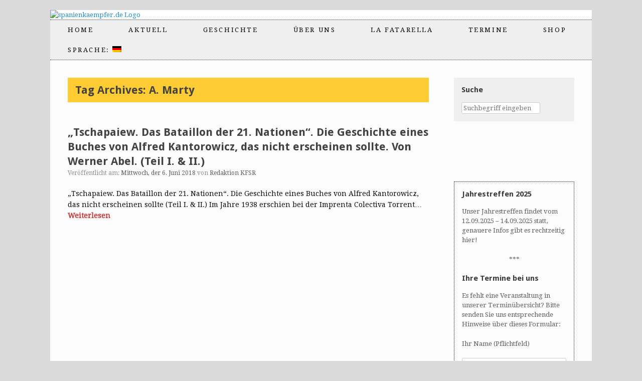

--- FILE ---
content_type: text/html; charset=UTF-8
request_url: http://www.kfsr.info/tag/a-marty/
body_size: 51370
content:
<!DOCTYPE html>
<html lang="de">
<head>
	<meta charset="UTF-8" />
	<meta http-equiv="X-UA-Compatible" content="IE=10" />
	<title>A. Marty | spanienkaempfer.de</title>
	<link rel="profile" href="http://gmpg.org/xfn/11" />
	<link rel="pingback" href="http://www.kfsr.info/xmlrpc.php" />
	<meta name='robots' content='max-image-preview:large' />
	<style>img:is([sizes="auto" i], [sizes^="auto," i]) { contain-intrinsic-size: 3000px 1500px }</style>
	<link rel="alternate" type="application/rss+xml" title="spanienkaempfer.de &raquo; Feed" href="https://www.kfsr.info/feed/" />
<link rel="alternate" type="application/rss+xml" title="spanienkaempfer.de &raquo; Kommentar-Feed" href="https://www.kfsr.info/comments/feed/" />
<link rel="alternate" type="text/calendar" title="spanienkaempfer.de &raquo; iCal Feed" href="https://www.kfsr.info/events/?ical=1" />
<link rel="alternate" type="application/rss+xml" title="spanienkaempfer.de &raquo; A. Marty Schlagwort-Feed" href="https://www.kfsr.info/tag/a-marty/feed/" />
<script type="text/javascript">
/* <![CDATA[ */
window._wpemojiSettings = {"baseUrl":"https:\/\/s.w.org\/images\/core\/emoji\/16.0.1\/72x72\/","ext":".png","svgUrl":"https:\/\/s.w.org\/images\/core\/emoji\/16.0.1\/svg\/","svgExt":".svg","source":{"concatemoji":"http:\/\/www.kfsr.info\/wp-includes\/js\/wp-emoji-release.min.js?ver=6.8.2"}};
/*! This file is auto-generated */
!function(s,n){var o,i,e;function c(e){try{var t={supportTests:e,timestamp:(new Date).valueOf()};sessionStorage.setItem(o,JSON.stringify(t))}catch(e){}}function p(e,t,n){e.clearRect(0,0,e.canvas.width,e.canvas.height),e.fillText(t,0,0);var t=new Uint32Array(e.getImageData(0,0,e.canvas.width,e.canvas.height).data),a=(e.clearRect(0,0,e.canvas.width,e.canvas.height),e.fillText(n,0,0),new Uint32Array(e.getImageData(0,0,e.canvas.width,e.canvas.height).data));return t.every(function(e,t){return e===a[t]})}function u(e,t){e.clearRect(0,0,e.canvas.width,e.canvas.height),e.fillText(t,0,0);for(var n=e.getImageData(16,16,1,1),a=0;a<n.data.length;a++)if(0!==n.data[a])return!1;return!0}function f(e,t,n,a){switch(t){case"flag":return n(e,"\ud83c\udff3\ufe0f\u200d\u26a7\ufe0f","\ud83c\udff3\ufe0f\u200b\u26a7\ufe0f")?!1:!n(e,"\ud83c\udde8\ud83c\uddf6","\ud83c\udde8\u200b\ud83c\uddf6")&&!n(e,"\ud83c\udff4\udb40\udc67\udb40\udc62\udb40\udc65\udb40\udc6e\udb40\udc67\udb40\udc7f","\ud83c\udff4\u200b\udb40\udc67\u200b\udb40\udc62\u200b\udb40\udc65\u200b\udb40\udc6e\u200b\udb40\udc67\u200b\udb40\udc7f");case"emoji":return!a(e,"\ud83e\udedf")}return!1}function g(e,t,n,a){var r="undefined"!=typeof WorkerGlobalScope&&self instanceof WorkerGlobalScope?new OffscreenCanvas(300,150):s.createElement("canvas"),o=r.getContext("2d",{willReadFrequently:!0}),i=(o.textBaseline="top",o.font="600 32px Arial",{});return e.forEach(function(e){i[e]=t(o,e,n,a)}),i}function t(e){var t=s.createElement("script");t.src=e,t.defer=!0,s.head.appendChild(t)}"undefined"!=typeof Promise&&(o="wpEmojiSettingsSupports",i=["flag","emoji"],n.supports={everything:!0,everythingExceptFlag:!0},e=new Promise(function(e){s.addEventListener("DOMContentLoaded",e,{once:!0})}),new Promise(function(t){var n=function(){try{var e=JSON.parse(sessionStorage.getItem(o));if("object"==typeof e&&"number"==typeof e.timestamp&&(new Date).valueOf()<e.timestamp+604800&&"object"==typeof e.supportTests)return e.supportTests}catch(e){}return null}();if(!n){if("undefined"!=typeof Worker&&"undefined"!=typeof OffscreenCanvas&&"undefined"!=typeof URL&&URL.createObjectURL&&"undefined"!=typeof Blob)try{var e="postMessage("+g.toString()+"("+[JSON.stringify(i),f.toString(),p.toString(),u.toString()].join(",")+"));",a=new Blob([e],{type:"text/javascript"}),r=new Worker(URL.createObjectURL(a),{name:"wpTestEmojiSupports"});return void(r.onmessage=function(e){c(n=e.data),r.terminate(),t(n)})}catch(e){}c(n=g(i,f,p,u))}t(n)}).then(function(e){for(var t in e)n.supports[t]=e[t],n.supports.everything=n.supports.everything&&n.supports[t],"flag"!==t&&(n.supports.everythingExceptFlag=n.supports.everythingExceptFlag&&n.supports[t]);n.supports.everythingExceptFlag=n.supports.everythingExceptFlag&&!n.supports.flag,n.DOMReady=!1,n.readyCallback=function(){n.DOMReady=!0}}).then(function(){return e}).then(function(){var e;n.supports.everything||(n.readyCallback(),(e=n.source||{}).concatemoji?t(e.concatemoji):e.wpemoji&&e.twemoji&&(t(e.twemoji),t(e.wpemoji)))}))}((window,document),window._wpemojiSettings);
/* ]]> */
</script>
<style id='wp-emoji-styles-inline-css' type='text/css'>

	img.wp-smiley, img.emoji {
		display: inline !important;
		border: none !important;
		box-shadow: none !important;
		height: 1em !important;
		width: 1em !important;
		margin: 0 0.07em !important;
		vertical-align: -0.1em !important;
		background: none !important;
		padding: 0 !important;
	}
</style>
<link rel='stylesheet' id='wp-block-library-css' href='http://www.kfsr.info/wp-includes/css/dist/block-library/style.min.css?ver=6.8.2' type='text/css' media='all' />
<style id='classic-theme-styles-inline-css' type='text/css'>
/*! This file is auto-generated */
.wp-block-button__link{color:#fff;background-color:#32373c;border-radius:9999px;box-shadow:none;text-decoration:none;padding:calc(.667em + 2px) calc(1.333em + 2px);font-size:1.125em}.wp-block-file__button{background:#32373c;color:#fff;text-decoration:none}
</style>
<style id='global-styles-inline-css' type='text/css'>
:root{--wp--preset--aspect-ratio--square: 1;--wp--preset--aspect-ratio--4-3: 4/3;--wp--preset--aspect-ratio--3-4: 3/4;--wp--preset--aspect-ratio--3-2: 3/2;--wp--preset--aspect-ratio--2-3: 2/3;--wp--preset--aspect-ratio--16-9: 16/9;--wp--preset--aspect-ratio--9-16: 9/16;--wp--preset--color--black: #000000;--wp--preset--color--cyan-bluish-gray: #abb8c3;--wp--preset--color--white: #ffffff;--wp--preset--color--pale-pink: #f78da7;--wp--preset--color--vivid-red: #cf2e2e;--wp--preset--color--luminous-vivid-orange: #ff6900;--wp--preset--color--luminous-vivid-amber: #fcb900;--wp--preset--color--light-green-cyan: #7bdcb5;--wp--preset--color--vivid-green-cyan: #00d084;--wp--preset--color--pale-cyan-blue: #8ed1fc;--wp--preset--color--vivid-cyan-blue: #0693e3;--wp--preset--color--vivid-purple: #9b51e0;--wp--preset--gradient--vivid-cyan-blue-to-vivid-purple: linear-gradient(135deg,rgba(6,147,227,1) 0%,rgb(155,81,224) 100%);--wp--preset--gradient--light-green-cyan-to-vivid-green-cyan: linear-gradient(135deg,rgb(122,220,180) 0%,rgb(0,208,130) 100%);--wp--preset--gradient--luminous-vivid-amber-to-luminous-vivid-orange: linear-gradient(135deg,rgba(252,185,0,1) 0%,rgba(255,105,0,1) 100%);--wp--preset--gradient--luminous-vivid-orange-to-vivid-red: linear-gradient(135deg,rgba(255,105,0,1) 0%,rgb(207,46,46) 100%);--wp--preset--gradient--very-light-gray-to-cyan-bluish-gray: linear-gradient(135deg,rgb(238,238,238) 0%,rgb(169,184,195) 100%);--wp--preset--gradient--cool-to-warm-spectrum: linear-gradient(135deg,rgb(74,234,220) 0%,rgb(151,120,209) 20%,rgb(207,42,186) 40%,rgb(238,44,130) 60%,rgb(251,105,98) 80%,rgb(254,248,76) 100%);--wp--preset--gradient--blush-light-purple: linear-gradient(135deg,rgb(255,206,236) 0%,rgb(152,150,240) 100%);--wp--preset--gradient--blush-bordeaux: linear-gradient(135deg,rgb(254,205,165) 0%,rgb(254,45,45) 50%,rgb(107,0,62) 100%);--wp--preset--gradient--luminous-dusk: linear-gradient(135deg,rgb(255,203,112) 0%,rgb(199,81,192) 50%,rgb(65,88,208) 100%);--wp--preset--gradient--pale-ocean: linear-gradient(135deg,rgb(255,245,203) 0%,rgb(182,227,212) 50%,rgb(51,167,181) 100%);--wp--preset--gradient--electric-grass: linear-gradient(135deg,rgb(202,248,128) 0%,rgb(113,206,126) 100%);--wp--preset--gradient--midnight: linear-gradient(135deg,rgb(2,3,129) 0%,rgb(40,116,252) 100%);--wp--preset--font-size--small: 13px;--wp--preset--font-size--medium: 20px;--wp--preset--font-size--large: 36px;--wp--preset--font-size--x-large: 42px;--wp--preset--spacing--20: 0.44rem;--wp--preset--spacing--30: 0.67rem;--wp--preset--spacing--40: 1rem;--wp--preset--spacing--50: 1.5rem;--wp--preset--spacing--60: 2.25rem;--wp--preset--spacing--70: 3.38rem;--wp--preset--spacing--80: 5.06rem;--wp--preset--shadow--natural: 6px 6px 9px rgba(0, 0, 0, 0.2);--wp--preset--shadow--deep: 12px 12px 50px rgba(0, 0, 0, 0.4);--wp--preset--shadow--sharp: 6px 6px 0px rgba(0, 0, 0, 0.2);--wp--preset--shadow--outlined: 6px 6px 0px -3px rgba(255, 255, 255, 1), 6px 6px rgba(0, 0, 0, 1);--wp--preset--shadow--crisp: 6px 6px 0px rgba(0, 0, 0, 1);}:where(.is-layout-flex){gap: 0.5em;}:where(.is-layout-grid){gap: 0.5em;}body .is-layout-flex{display: flex;}.is-layout-flex{flex-wrap: wrap;align-items: center;}.is-layout-flex > :is(*, div){margin: 0;}body .is-layout-grid{display: grid;}.is-layout-grid > :is(*, div){margin: 0;}:where(.wp-block-columns.is-layout-flex){gap: 2em;}:where(.wp-block-columns.is-layout-grid){gap: 2em;}:where(.wp-block-post-template.is-layout-flex){gap: 1.25em;}:where(.wp-block-post-template.is-layout-grid){gap: 1.25em;}.has-black-color{color: var(--wp--preset--color--black) !important;}.has-cyan-bluish-gray-color{color: var(--wp--preset--color--cyan-bluish-gray) !important;}.has-white-color{color: var(--wp--preset--color--white) !important;}.has-pale-pink-color{color: var(--wp--preset--color--pale-pink) !important;}.has-vivid-red-color{color: var(--wp--preset--color--vivid-red) !important;}.has-luminous-vivid-orange-color{color: var(--wp--preset--color--luminous-vivid-orange) !important;}.has-luminous-vivid-amber-color{color: var(--wp--preset--color--luminous-vivid-amber) !important;}.has-light-green-cyan-color{color: var(--wp--preset--color--light-green-cyan) !important;}.has-vivid-green-cyan-color{color: var(--wp--preset--color--vivid-green-cyan) !important;}.has-pale-cyan-blue-color{color: var(--wp--preset--color--pale-cyan-blue) !important;}.has-vivid-cyan-blue-color{color: var(--wp--preset--color--vivid-cyan-blue) !important;}.has-vivid-purple-color{color: var(--wp--preset--color--vivid-purple) !important;}.has-black-background-color{background-color: var(--wp--preset--color--black) !important;}.has-cyan-bluish-gray-background-color{background-color: var(--wp--preset--color--cyan-bluish-gray) !important;}.has-white-background-color{background-color: var(--wp--preset--color--white) !important;}.has-pale-pink-background-color{background-color: var(--wp--preset--color--pale-pink) !important;}.has-vivid-red-background-color{background-color: var(--wp--preset--color--vivid-red) !important;}.has-luminous-vivid-orange-background-color{background-color: var(--wp--preset--color--luminous-vivid-orange) !important;}.has-luminous-vivid-amber-background-color{background-color: var(--wp--preset--color--luminous-vivid-amber) !important;}.has-light-green-cyan-background-color{background-color: var(--wp--preset--color--light-green-cyan) !important;}.has-vivid-green-cyan-background-color{background-color: var(--wp--preset--color--vivid-green-cyan) !important;}.has-pale-cyan-blue-background-color{background-color: var(--wp--preset--color--pale-cyan-blue) !important;}.has-vivid-cyan-blue-background-color{background-color: var(--wp--preset--color--vivid-cyan-blue) !important;}.has-vivid-purple-background-color{background-color: var(--wp--preset--color--vivid-purple) !important;}.has-black-border-color{border-color: var(--wp--preset--color--black) !important;}.has-cyan-bluish-gray-border-color{border-color: var(--wp--preset--color--cyan-bluish-gray) !important;}.has-white-border-color{border-color: var(--wp--preset--color--white) !important;}.has-pale-pink-border-color{border-color: var(--wp--preset--color--pale-pink) !important;}.has-vivid-red-border-color{border-color: var(--wp--preset--color--vivid-red) !important;}.has-luminous-vivid-orange-border-color{border-color: var(--wp--preset--color--luminous-vivid-orange) !important;}.has-luminous-vivid-amber-border-color{border-color: var(--wp--preset--color--luminous-vivid-amber) !important;}.has-light-green-cyan-border-color{border-color: var(--wp--preset--color--light-green-cyan) !important;}.has-vivid-green-cyan-border-color{border-color: var(--wp--preset--color--vivid-green-cyan) !important;}.has-pale-cyan-blue-border-color{border-color: var(--wp--preset--color--pale-cyan-blue) !important;}.has-vivid-cyan-blue-border-color{border-color: var(--wp--preset--color--vivid-cyan-blue) !important;}.has-vivid-purple-border-color{border-color: var(--wp--preset--color--vivid-purple) !important;}.has-vivid-cyan-blue-to-vivid-purple-gradient-background{background: var(--wp--preset--gradient--vivid-cyan-blue-to-vivid-purple) !important;}.has-light-green-cyan-to-vivid-green-cyan-gradient-background{background: var(--wp--preset--gradient--light-green-cyan-to-vivid-green-cyan) !important;}.has-luminous-vivid-amber-to-luminous-vivid-orange-gradient-background{background: var(--wp--preset--gradient--luminous-vivid-amber-to-luminous-vivid-orange) !important;}.has-luminous-vivid-orange-to-vivid-red-gradient-background{background: var(--wp--preset--gradient--luminous-vivid-orange-to-vivid-red) !important;}.has-very-light-gray-to-cyan-bluish-gray-gradient-background{background: var(--wp--preset--gradient--very-light-gray-to-cyan-bluish-gray) !important;}.has-cool-to-warm-spectrum-gradient-background{background: var(--wp--preset--gradient--cool-to-warm-spectrum) !important;}.has-blush-light-purple-gradient-background{background: var(--wp--preset--gradient--blush-light-purple) !important;}.has-blush-bordeaux-gradient-background{background: var(--wp--preset--gradient--blush-bordeaux) !important;}.has-luminous-dusk-gradient-background{background: var(--wp--preset--gradient--luminous-dusk) !important;}.has-pale-ocean-gradient-background{background: var(--wp--preset--gradient--pale-ocean) !important;}.has-electric-grass-gradient-background{background: var(--wp--preset--gradient--electric-grass) !important;}.has-midnight-gradient-background{background: var(--wp--preset--gradient--midnight) !important;}.has-small-font-size{font-size: var(--wp--preset--font-size--small) !important;}.has-medium-font-size{font-size: var(--wp--preset--font-size--medium) !important;}.has-large-font-size{font-size: var(--wp--preset--font-size--large) !important;}.has-x-large-font-size{font-size: var(--wp--preset--font-size--x-large) !important;}
:where(.wp-block-post-template.is-layout-flex){gap: 1.25em;}:where(.wp-block-post-template.is-layout-grid){gap: 1.25em;}
:where(.wp-block-columns.is-layout-flex){gap: 2em;}:where(.wp-block-columns.is-layout-grid){gap: 2em;}
:root :where(.wp-block-pullquote){font-size: 1.5em;line-height: 1.6;}
</style>
<link rel='stylesheet' id='contact-form-7-css' href='http://www.kfsr.info/wp-content/plugins/contact-form-7/includes/css/styles.css?ver=6.1.4' type='text/css' media='all' />
<link rel='stylesheet' id='sow-image-default-6ec9e3772f75-css' href='http://www.kfsr.info/wp-content/uploads/siteorigin-widgets/sow-image-default-6ec9e3772f75.css?ver=6.8.2' type='text/css' media='all' />
<link rel='stylesheet' id='sow-image-default-8b5b6f678277-css' href='http://www.kfsr.info/wp-content/uploads/siteorigin-widgets/sow-image-default-8b5b6f678277.css?ver=6.8.2' type='text/css' media='all' />
<link rel='stylesheet' id='iw-defaults-css' href='http://www.kfsr.info/wp-content/plugins/widgets-for-siteorigin/inc/../css/defaults.css?ver=1.3.6' type='text/css' media='all' />
<link rel='stylesheet' id='ppress-frontend-css' href='http://www.kfsr.info/wp-content/plugins/wp-user-avatar/assets/css/frontend.min.css?ver=4.16.8' type='text/css' media='all' />
<link rel='stylesheet' id='ppress-flatpickr-css' href='http://www.kfsr.info/wp-content/plugins/wp-user-avatar/assets/flatpickr/flatpickr.min.css?ver=4.16.8' type='text/css' media='all' />
<link rel='stylesheet' id='ppress-select2-css' href='http://www.kfsr.info/wp-content/plugins/wp-user-avatar/assets/select2/select2.min.css?ver=6.8.2' type='text/css' media='all' />
<link rel='stylesheet' id='vantage-style-css' href='http://www.kfsr.info/wp-content/themes/vantage/style.css?ver=2.4.4' type='text/css' media='all' />
<link rel='stylesheet' id='font-awesome-css' href='http://www.kfsr.info/wp-content/plugins/codelights-shortcodes-and-widgets/vendor/font-awesome/font-awesome.min.css?ver=4.5.0' type='text/css' media='all' />
<link rel='stylesheet' id='siteorigin-mobilenav-css' href='http://www.kfsr.info/wp-content/themes/vantage/premium/extras/mobilenav/css/mobilenav.css?ver=2.4.4' type='text/css' media='all' />
<link rel='stylesheet' id='vantage-premium-css' href='http://www.kfsr.info/wp-content/themes/vantage/premium/style.css?ver=2.4.4' type='text/css' media='all' />
<script type="text/javascript" src="http://www.kfsr.info/wp-includes/js/tinymce/tinymce.min.js?ver=49110-20250317" id="wp-tinymce-root-js"></script>
<script type="text/javascript" src="http://www.kfsr.info/wp-includes/js/tinymce/plugins/compat3x/plugin.min.js?ver=49110-20250317" id="wp-tinymce-js"></script>
<script type="text/javascript" src="http://www.kfsr.info/wp-includes/js/jquery/jquery.min.js?ver=3.7.1" id="jquery-core-js"></script>
<script type="text/javascript" src="http://www.kfsr.info/wp-includes/js/jquery/jquery-migrate.min.js?ver=3.4.1" id="jquery-migrate-js"></script>
<script type="text/javascript" src="http://www.kfsr.info/wp-content/plugins/wp-user-avatar/assets/flatpickr/flatpickr.min.js?ver=4.16.8" id="ppress-flatpickr-js"></script>
<script type="text/javascript" src="http://www.kfsr.info/wp-content/plugins/wp-user-avatar/assets/select2/select2.min.js?ver=4.16.8" id="ppress-select2-js"></script>
<script type="text/javascript" src="http://www.kfsr.info/wp-content/themes/vantage/js/jquery.flexslider.min.js?ver=2.1" id="jquery-flexslider-js"></script>
<script type="text/javascript" src="http://www.kfsr.info/wp-content/themes/vantage/js/jquery.touchSwipe.min.js?ver=1.6.6" id="jquery-touchswipe-js"></script>
<script type="text/javascript" src="http://www.kfsr.info/wp-content/themes/vantage/js/jquery.theme-main.min.js?ver=2.4.4" id="vantage-main-js"></script>
<script type="text/javascript" src="http://www.kfsr.info/wp-content/themes/vantage/js/jquery.fitvids.min.js?ver=1.0" id="jquery-fitvids-js"></script>
<script type="text/javascript" id="siteorigin-mobilenav-js-extra">
/* <![CDATA[ */
var mobileNav = {"search":"","text":{"navigate":"Menu","back":"Back","close":"Close"},"nextIconUrl":"http:\/\/www.kfsr.info\/wp-content\/themes\/vantage\/premium\/extras\/mobilenav\/images\/next.png"};
/* ]]> */
</script>
<script type="text/javascript" src="http://www.kfsr.info/wp-content/themes/vantage/premium/extras/mobilenav/js/mobilenav.min.js?ver=2.4.4" id="siteorigin-mobilenav-js"></script>
<link rel="https://api.w.org/" href="https://www.kfsr.info/wp-json/" /><link rel="alternate" title="JSON" type="application/json" href="https://www.kfsr.info/wp-json/wp/v2/tags/2798" /><link rel="EditURI" type="application/rsd+xml" title="RSD" href="https://www.kfsr.info/xmlrpc.php?rsd" />
<meta name="generator" content="WordPress 6.8.2" />
        <script type="text/javascript">
            (function () {
                window.lsow_fs = {can_use_premium_code: false};
            })();
        </script>
        <meta name="tec-api-version" content="v1"><meta name="tec-api-origin" content="https://www.kfsr.info"><link rel="alternate" href="https://www.kfsr.info/wp-json/tribe/events/v1/events/?tags=a-marty" /><style type="text/css">
.qtranxs_flag_de {background-image: url(http://www.kfsr.info/wp-content/plugins/qtranslate-x/flags/de.png); background-repeat: no-repeat;}
.qtranxs_flag_en {background-image: url(http://www.kfsr.info/wp-content/plugins/qtranslate-x/flags/gb.png); background-repeat: no-repeat;}
</style>
<link hreflang="de" href="http://www.kfsr.info/tag/a-marty/?lang=de" rel="alternate" />
<link hreflang="en" href="http://www.kfsr.info/tag/a-marty/?lang=en" rel="alternate" />
<link hreflang="x-default" href="http://www.kfsr.info/tag/a-marty/" rel="alternate" />
<meta name="generator" content="qTranslate-X 3.4.6.8" />
	<!--[if lt IE 9]>
		<script src="http://www.kfsr.info/wp-content/themes/vantage/js/html5.js" type="text/javascript"></script>
	<![endif]-->
	<!--[if (gte IE 6)&(lte IE 8)]>
		<script type="text/javascript" src="http://www.kfsr.info/wp-content/themes/vantage/js/selectivizr.js"></script>
	<![endif]-->
	<meta name="viewport" content="width=device-width, initial-scale=1" />	<style type="text/css">
		.so-mobilenav-mobile + * { display: none; }
		@media screen and (max-width: 480px) { .so-mobilenav-mobile + * { display: block; } .so-mobilenav-standard + * { display: none; } }
	</style>
		<style type="text/css" media="screen">
		#footer-widgets .widget { width: 33.333%; }
		@media screen and (max-width: 640px) {
			#footer-widgets .widget { width: auto; float: none; }
		}
	</style>
	<style type="text/css" id="vantage-footer-widgets">#footer-widgets aside { width : 33.333%; } </style> <style type="text/css" id="customizer-css">@import url(http://fonts.googleapis.com/css?family=Droid+Serif:400|Droid+Sans:700); body,button,input,select,textarea { font-family: "Droid Serif"; font-weight: 400 } #masthead h1 { font-family: "Droid Sans"; font-weight: 700; font-weight: 700 } h1,h2,h3,h4,h5,h6 { font-family: "Droid Sans"; font-weight: 700; font-weight: 700 } #page-title, article.post .entry-header h1.entry-title, article.page .entry-header h1.entry-title { font-size: 22px; color: #424242 } .entry-content { font-size: 14px; color: #0a0a0a } .entry-content h1,.entry-content h2,.entry-content h3,.entry-content h4,.entry-content h5,.entry-content h6 { color: #000000 } .main-navigation ul { text-align: left } .main-navigation ul ul { background-color: #c6c6c6 } .main-navigation ul li:hover > a, #search-icon #search-icon-icon:hover { background-color: #999999 } .main-navigation ul li:hover > a, .main-navigation ul li:hover > a [class^="fa fa-"] { color: #0a0a0a } .main-navigation ul ul li:hover > a { background-color: #ffffff; color: #0a0a0a } .main-navigation ul li a, #masthead.masthead-logo-in-menu .logo { padding-top: 13px; padding-bottom: 13px } .main-navigation ul li { font-size: 10px } </style><link rel="icon" href="https://www.kfsr.info/wp-content/uploads/2025/01/cropped-kfsr_icon-32x32.png" sizes="32x32" />
<link rel="icon" href="https://www.kfsr.info/wp-content/uploads/2025/01/cropped-kfsr_icon-192x192.png" sizes="192x192" />
<link rel="apple-touch-icon" href="https://www.kfsr.info/wp-content/uploads/2025/01/cropped-kfsr_icon-180x180.png" />
<meta name="msapplication-TileImage" content="https://www.kfsr.info/wp-content/uploads/2025/01/cropped-kfsr_icon-270x270.png" />
</head>

<body class="archive tag tag-a-marty tag-2798 wp-theme-vantage tribe-no-js page-template-kfsr-theme group-blog responsive layout-boxed no-js has-sidebar panels-style-force-full mobilenav">


<div id="page-wrapper">

	
	<header id="masthead" class="site-header" role="banner">

	<div class="hgroup full-container">
		<a href="https://www.kfsr.info/" title="spanienkaempfer.de" rel="home" class="logo"><img src="https://www.kfsr.info/wp-content/uploads/2015/11/header.png"  class="logo-height-constrain"  width="677"  height="250"  alt="spanienkaempfer.de Logo"  /></a>

		
			<div class="support-text">
							</div>

		
	</div><!-- .hgroup.full-container -->

	
<nav role="navigation" class="site-navigation main-navigation primary use-sticky-menu mobile-navigation">

	<div class="full-container">
				
					<div id="so-mobilenav-standard-1" data-id="1" class="so-mobilenav-standard"></div><div class="menu-la-fatarella-container"><ul id="menu-la-fatarella" class="menu"><li id="menu-item-217" class="menu-item menu-item-type-post_type menu-item-object-page menu-item-home menu-item-217"><a href="https://www.kfsr.info/">Home</a></li>
<li id="menu-item-204" class="menu-item menu-item-type-taxonomy menu-item-object-category menu-item-has-children menu-item-204"><a href="https://www.kfsr.info/category/aktuell/">Aktuell</a>
<ul class="sub-menu">
	<li id="menu-item-205" class="menu-item menu-item-type-taxonomy menu-item-object-category menu-item-205"><a href="https://www.kfsr.info/category/aktuell/berichte-info/">Berichte/Infos</a></li>
	<li id="menu-item-206" class="menu-item menu-item-type-taxonomy menu-item-object-category menu-item-206"><a href="https://www.kfsr.info/category/aktuell/veranstaltungen-aufrufe/">Veranstal-tungen/Aufrufe</a></li>
	<li id="menu-item-209" class="menu-item menu-item-type-taxonomy menu-item-object-category menu-item-209"><a href="https://www.kfsr.info/category/presseerklaerung/">Presse</a></li>
	<li id="menu-item-207" class="menu-item menu-item-type-taxonomy menu-item-object-category menu-item-207"><a href="https://www.kfsr.info/category/aktuell/standpunkte/">Standpunkte</a></li>
	<li id="menu-item-208" class="menu-item menu-item-type-taxonomy menu-item-object-category menu-item-208"><a href="https://www.kfsr.info/category/aktuell/medienspiegel/">Medienspiegel</a></li>
</ul>
</li>
<li id="menu-item-201" class="menu-item menu-item-type-taxonomy menu-item-object-category menu-item-has-children menu-item-201"><a href="https://www.kfsr.info/category/geschichte/">Geschichte</a>
<ul class="sub-menu">
	<li id="menu-item-202" class="menu-item menu-item-type-taxonomy menu-item-object-category menu-item-has-children menu-item-202"><a href="https://www.kfsr.info/category/geschichte/personen/">Personen</a>
	<ul class="sub-menu">
		<li id="menu-item-330" class="menu-item menu-item-type-post_type menu-item-object-page menu-item-330"><a href="https://www.kfsr.info/im-jahr-2017-geboren/">Im Jahr 1916 geboren</a></li>
	</ul>
</li>
	<li id="menu-item-203" class="menu-item menu-item-type-taxonomy menu-item-object-category menu-item-203"><a href="https://www.kfsr.info/category/geschichte/fachtexte/">Fachtexte</a></li>
	<li id="menu-item-6112" class="menu-item menu-item-type-taxonomy menu-item-object-category menu-item-6112"><a href="https://www.kfsr.info/category/geschichte/fundstuecke/">Fundstücke</a></li>
	<li id="menu-item-7972" class="menu-item menu-item-type-custom menu-item-object-custom menu-item-7972"><a href="https://www.google.com/maps/d/embed?mid=1-RaHuHZSIfo_emnJvPOHtW2ihViV0Ac&#038;ehbc=2E312F"><span class="icon"></span>Karte Internationale Gedenkorte</a></li>
</ul>
</li>
<li id="menu-item-210" class="menu-item menu-item-type-post_type menu-item-object-page menu-item-has-children menu-item-210"><a href="https://www.kfsr.info/ueber-uns/">Über uns</a>
<ul class="sub-menu">
	<li id="menu-item-292" class="menu-item menu-item-type-post_type menu-item-object-page menu-item-292"><a href="https://www.kfsr.info/kfsr-geschichte/">KFSR-Geschichte</a></li>
	<li id="menu-item-290" class="menu-item menu-item-type-post_type menu-item-object-page menu-item-290"><a href="https://www.kfsr.info/unsere-fahne/">Unsere Fahne</a></li>
	<li id="menu-item-291" class="menu-item menu-item-type-post_type menu-item-object-page menu-item-291"><a href="https://www.kfsr.info/satzung/">Satzung</a></li>
	<li id="menu-item-303" class="menu-item menu-item-type-post_type menu-item-object-page menu-item-303"><a href="https://www.kfsr.info/mitglied-werden/">Mitglied werden</a></li>
	<li id="menu-item-1000" class="menu-item menu-item-type-post_type menu-item-object-page menu-item-1000"><a href="https://www.kfsr.info/internationale-jugendbegnungen-2016/" title="Internat. Jugendbegnung 2016">Internat. Jugend- begegnung 2016</a></li>
</ul>
</li>
<li id="menu-item-8132" class="menu-item menu-item-type-post_type menu-item-object-page menu-item-has-children menu-item-8132"><a href="https://www.kfsr.info/la-fatarella-2/" title="lafatarella">La Fatarella</a>
<ul class="sub-menu">
	<li id="menu-item-8754" class="menu-item menu-item-type-post_type menu-item-object-page menu-item-8754"><a href="https://www.kfsr.info/la-fatarella-2/geschichte/">Aktuelles LF</a></li>
	<li id="menu-item-8393" class="menu-item menu-item-type-post_type menu-item-object-page menu-item-8393"><a href="https://www.kfsr.info/la-fatarella-2/berichte/">Berichte</a></li>
</ul>
</li>
<li id="menu-item-245" class="menu-item menu-item-type-custom menu-item-object-custom menu-item-has-children menu-item-245"><a href="http://www.kfsr.info/?post_type=tribe_events"><span class="icon"></span>Termine</a>
<ul class="sub-menu">
	<li id="menu-item-246" class="menu-item menu-item-type-custom menu-item-object-custom menu-item-246"><a href="http://www.kfsr.info?tribe_paged=1&#038;tribe_event_display=past&#038;eventDisplay=list&#038;post_type=tribe_events"><span class="icon"></span>Archiv</a></li>
</ul>
</li>
<li id="menu-item-7960" class="menu-item menu-item-type-post_type menu-item-object-post menu-item-7960"><a href="https://www.kfsr.info/2024/01/shop-test/">Shop</a></li>
<li id="menu-item-211" class="qtranxs-lang-menu qtranxs-lang-menu-de menu-item menu-item-type-custom menu-item-object-custom menu-item-has-children menu-item-211"><a href="#" title="Deutsch"><span class="icon"></span>Sprache:&nbsp;<img src="http://www.kfsr.info/wp-content/plugins/qtranslate-x/flags/de.png" alt="Deutsch" /></a>
<ul class="sub-menu">
	<li id="menu-item-8755" class="qtranxs-lang-menu-item qtranxs-lang-menu-item-de menu-item menu-item-type-custom menu-item-object-custom menu-item-8755"><a href="http://www.kfsr.info/tag/a-marty/?lang=de" title="Deutsch"><img src="http://www.kfsr.info/wp-content/plugins/qtranslate-x/flags/de.png" alt="Deutsch" />&nbsp;Deutsch</a></li>
	<li id="menu-item-8756" class="qtranxs-lang-menu-item qtranxs-lang-menu-item-en menu-item menu-item-type-custom menu-item-object-custom menu-item-8756"><a href="http://www.kfsr.info/tag/a-marty/?lang=en" title="English"><img src="http://www.kfsr.info/wp-content/plugins/qtranslate-x/flags/gb.png" alt="English" />&nbsp;English</a></li>
</ul>
</li>
</ul></div><div id="so-mobilenav-mobile-1" data-id="1" class="so-mobilenav-mobile"></div><div class="menu-mobilenav-container"><ul id="mobile-nav-item-wrap-1" class="menu"><li><a href="#" class="mobilenav-main-link" data-id="1"><span class="mobile-nav-icon"></span>Menu</a></li></ul></div>			</div>
</nav><!-- .site-navigation .main-navigation -->
</header><!-- #masthead .site-header -->
	
	
	
	<div id="main" class="site-main">
		<div class="full-container">
			
<section id="primary" class="content-area">
	<div id="content" class="site-content" role="main">

		<header class="page-header">
			<h1 id="page-title"style="padding: 15px; background-color: rgb(255,204,51); ">Tag Archives: <span>A. Marty</span></h1>
					</header><!-- .page-header -->

		
		
		
<article id="post-3848" class="post-3848 post type-post status-publish format-standard has-post-thumbnail hentry category-fachtexte category-medienspiegel tag-die-vergessene-brigade tag-kriegstagebuch tag-materialzusammenstellung-betr-trotzkisten-poum tag-tschapaiew-das-bataillon-der-21-nationen tag-a-marty tag-alfred-kantorowicz tag-alfred-kuttner tag-egon-erwin-kisch tag-fahne-der-2-spanischen-republik tag-generalkriegskommissariat-der-internationalen-brigaden tag-generalsekretaer-des-exekutivkomitees-der-kommunistischen-internationale-ekki tag-gerda-taro tag-imprenta-colectiva-torrent-in-madrid tag-jose-gomez tag-kpd tag-luigi-gallo tag-palmiro-togliatti tag-robert-capa tag-servicio-extranjero-del-psuc tag-verlag-exil tag-wilhelm-zaisser tag-xiii-internationalen-brigade tag-zeitschrift-exil post-with-thumbnail post-with-thumbnail-large">

	
	<div class="entry-main">

		
		<header class="entry-header">
							<div class="entry-thumbnail">
					<a href="https://www.kfsr.info/2018/06/tschapaiew-das-bataillon-der-21-nationen-die-geschichte-eines-buches-von-alfred-kantorowicz-das-nicht-erscheinen-sollte-von-werner-abel/"><img width="450" height="380" src="https://www.kfsr.info/wp-content/uploads/2017/01/tschapajew1-450x380.jpg" class="attachment-post-thumbnail size-post-thumbnail wp-post-image" alt="" decoding="async" fetchpriority="high" srcset="https://www.kfsr.info/wp-content/uploads/2017/01/tschapajew1.jpg 480w, https://www.kfsr.info/wp-content/uploads/2017/01/tschapajew1-450x380.jpg 1080w" /></a>
				</div>
			
			<h1 class="entry-title"><a href="https://www.kfsr.info/2018/06/tschapaiew-das-bataillon-der-21-nationen-die-geschichte-eines-buches-von-alfred-kantorowicz-das-nicht-erscheinen-sollte-von-werner-abel/" title="Permalink to „Tschapaiew. Das Bataillon der 21. Nationen“. Die Geschichte eines Buches von Alfred Kantorowicz, das nicht erscheinen sollte. Von Werner Abel. (Teil I. &#038; II.)" rel="bookmark">„Tschapaiew. Das Bataillon der 21. Nationen“. Die Geschichte eines Buches von Alfred Kantorowicz, das nicht erscheinen sollte. Von Werner Abel. (Teil I. &#038; II.)</a></h1>

							<div class="entry-meta">
					Veröffentlicht am: <a href="https://www.kfsr.info/2018/06/tschapaiew-das-bataillon-der-21-nationen-die-geschichte-eines-buches-von-alfred-kantorowicz-das-nicht-erscheinen-sollte-von-werner-abel/" title="00:56" rel="bookmark"><time class="entry-date" datetime="2018-06-06T00:56:33+00:00">Mittwoch, der  6. Juni 2018</time></a><time class="updated" datetime="2018-06-07T13:24:35+00:00">Donnerstag, der  7. Juni 2018</time> <span class="byline"> von <span class="author vcard"><a class="url fn n" href="https://www.kfsr.info/author/Rosita/" title="View all posts by Redaktion KFSR" rel="author">Redaktion KFSR</a></span></span> 				</div><!-- .entry-meta -->
			
		</header><!-- .entry-header -->

					<div class="entry-content">
				<p>„Tschapaiew. Das Bataillon der 21. Nationen“. Die Geschichte eines Buches von Alfred Kantorowicz, das nicht erscheinen sollte (Teil I. &amp; II.) Im Jahre 1938 erschien bei der Imprenta Colectiva Torrent… <a href="https://www.kfsr.info/2018/06/tschapaiew-das-bataillon-der-21-nationen-die-geschichte-eines-buches-von-alfred-kantorowicz-das-nicht-erscheinen-sollte-von-werner-abel/">Weiterlesen</a></p>
							</div><!-- .entry-content -->
		
		
	</div>

</article><!-- #post-3848 -->

	
	

	</div><!-- #content .site-content -->
</section><!-- #primary .content-area -->


<div id="secondary" class="widget-area" role="complementary">
		<aside id="search-2" class="widget widget_search"><h3 class="widget-title">Suche</h3>
<form method="get" class="searchform" action="https://www.kfsr.info/" role="search">
	<input type="text" class="field" name="s" value="" placeholder="Suchbegriff eingeben"/>
</form>
</aside><aside id="sow-image-2" class="widget widget_sow-image"><div
			
			class="so-widget-sow-image so-widget-sow-image-default-6ec9e3772f75"
			
		>
<div class="sow-image-container">
			<a href="https://www.kfsr.info/mitglied-werden/"
					>
			<img 
	src="https://www.kfsr.info/wp-content/uploads/2016/04/banner_neu.jpg" width="300" height="150" sizes="(max-width: 300px) 100vw, 300px" alt="" decoding="async" loading="lazy" 		class="so-widget-image"/>
			</a></div>

</div></aside><aside id="sow-image-3" class="widget widget_sow-image"><div
			
			class="so-widget-sow-image so-widget-sow-image-default-8b5b6f678277"
			
		>
<div class="sow-image-container">
			<a href="https://www.kfsr.info/no-pasaran/"
					>
			<img 
	src="https://www.kfsr.info/wp-content/uploads/2016/04/banner2neu.jpg" width="300" height="150" sizes="(max-width: 300px) 100vw, 300px" alt="" decoding="async" loading="lazy" 		class="so-widget-image"/>
			</a></div>

</div></aside><aside id="sow-editor-4" class="widget widget_sow-editor"><div
			
			class="so-widget-sow-editor so-widget-sow-editor-base"
			
		>
<div class="siteorigin-widget-tinymce textwidget">
	<div class="marginale2">
<h3 class="widget-title">Jahrestreffen 2025</h3>
<p>Unser Jahrestreffen findet vom 12.09.2025 – 14.09.2025 statt, genauere Infos gibt es rechtzeitig hier!</p>
<p style="text-align: center;">***</p>
<h3 class="widget-title">Ihre Termine bei uns</h3>
<p>Es fehlt eine Veranstaltung in unserer Terminübersicht? Bitte senden Sie uns entsprechende Hinweise über dieses Formular:</p>

<div class="wpcf7 no-js" id="wpcf7-f320-o1" lang="de-DE" dir="ltr" data-wpcf7-id="320">
<div class="screen-reader-response"><p role="status" aria-live="polite" aria-atomic="true"></p> <ul></ul></div>
<form action="/tag/a-marty/#wpcf7-f320-o1" method="post" class="wpcf7-form init" aria-label="Kontaktformular" novalidate="novalidate" data-status="init">
<fieldset class="hidden-fields-container"><input type="hidden" name="_wpcf7" value="320" /><input type="hidden" name="_wpcf7_version" value="6.1.4" /><input type="hidden" name="_wpcf7_locale" value="de_DE" /><input type="hidden" name="_wpcf7_unit_tag" value="wpcf7-f320-o1" /><input type="hidden" name="_wpcf7_container_post" value="0" /><input type="hidden" name="_wpcf7_posted_data_hash" value="" />
</fieldset>
<p>Ihr Name (Pflichtfeld)
</p>
<p><span class="wpcf7-form-control-wrap" data-name="your-name"><input size="40" maxlength="400" class="wpcf7-form-control wpcf7-text wpcf7-validates-as-required" aria-required="true" aria-invalid="false" value="" type="text" name="your-name" /></span>
</p>
<p>Ihre E-Mail-Adresse (Pflichtfeld)
</p>
<p><span class="wpcf7-form-control-wrap" data-name="your-email"><input size="40" maxlength="400" class="wpcf7-form-control wpcf7-email wpcf7-validates-as-required wpcf7-text wpcf7-validates-as-email" aria-required="true" aria-invalid="false" value="" type="email" name="your-email" /></span>
</p>
<p>Ihr Terminhinweis
</p>
<p><span class="wpcf7-form-control-wrap" data-name="your-message"><textarea cols="40" rows="10" maxlength="2000" class="wpcf7-form-control wpcf7-textarea kleines" aria-invalid="false" name="your-message"></textarea></span>
</p>
<p><input class="wpcf7-form-control wpcf7-submit has-spinner" type="submit" value="Senden" />
</p><div class="wpcf7-response-output" aria-hidden="true"></div>
</form>
</div>

</div>
</div>
</div></aside>	</div><!-- #secondary .widget-area -->
					</div><!-- .full-container -->
	</div><!-- #main .site-main -->

	
	
	<footer id="colophon" class="site-footer" role="contentinfo">

	<div id="footer-widgets" class="full-container">
		<aside id="sow-editor-2" class="widget widget_sow-editor"><div
			
			class="so-widget-sow-editor so-widget-sow-editor-base"
			
		><h3 class="widget-title">Kontakt</h3>
<div class="siteorigin-widget-tinymce textwidget">
	<p>Kämpfer und Freunde der Spanischen Republik 1936–1939 e. V. (KFSR)<br />
Magdalenenstraße 19, 10365 Berlin<br />
E-Mail: info@spanienkaempfer.de<br />
Vorsitzender: Harald Wittstock</p>
<p>Kontoverbindung für Beitrag und Spenden:<br />
Kontoinhaber: Kämpfer und Freunde der Spa, Republik 1936 - 1939 e.V. (KFSR)<br />
IBAN: DE31 100500001653528911<br />
SWIFT-BIC: BELADEBEXXX</p>
<p>Stichwort: „Mitgliedsbeitrag“ o. „Spende ¡NO PASARÁN!“ o. „Spende Verein“.</p>
<p>Spenden:<br />
Der KFSR 1936-1939 e. V. ist eine gemeinnützige Organisation.<br />
Spenden sind beim Finanzamt steuerlich absetzbar.<br />
Freistellungsbescheid des Finanzamtes für Körperschaften I, Berlin ist aktuell vorhanden<br />
Steuernummer 27/670/54593.</p>
<p>Zeitschrift: ¡NO PASARÁN!<br />
E-Mail: <a href="mailto:info@spanienkaempfer.de">info@spanienkaempfer.de</a></p>
</div>
</div></aside><aside id="sow-editor-3" class="widget widget_sow-editor"><div
			
			class="so-widget-sow-editor so-widget-sow-editor-base"
			
		><h3 class="widget-title">Partnerorganisationen</h3>
<div class="siteorigin-widget-tinymce textwidget">
	<ul>
<li><a href="http://www.brigadasinternacionales.org">AABI – Asociación de Amigos de las Brigadas Internacionales (Spanien)<br />
</a></li>
<li><a href="http://www.acer-aver.fr/" target="_blank" rel="noopener">ACER – Les Amis des Combattants en Espagne Républicaine (Frankreich)</a><a href="http://www.terre-fraternite.fr/" target="_blank" rel="noopener"><br />
</a></li>
<li><a href="http://www.alba-valb.org/" target="_blank" rel="noopener">ALBA – Abraham Lincoln Brigade Archives</a> (USA)</li>
<li><a href="http://www.aicvas.org/" target="_blank" rel="noopener">A.I.C.V.A.S. – Associazione Italiana Combattenti Volontari Antifascisti di Spagna (Italien)<br />
</a></li>
<li>Ассоциация ПАМЯТИ советских добровольцев участников испанской войны 1936-1939гг (Russische Föderation)</li>
<li><a href="mailto:awchristiansen@hotmail.com">Friends of the International Brigades, Spain 1936-1939 (Dänemark)</a></li>
<li><a href="http://fibi-ireland.com/site/" target="_blank" rel="noopener">Friends of the International Brigades in Ireland </a><br />
<a href="https://irelandscw.com/org-IBCCIndex.htm" target="_blank" rel="noopener">IBCC International Brigades Commemoration Commitee</a></li>
<li><a href="http://www.international-brigades.org.uk/" target="_blank" rel="noopener">IBMT – The International Brigade Memorial Trust </a></li>
<li><a href="http://loriuassociacio.blogspot.com/" target="_blank" rel="noopener">Lo Riu / Verein zur Erforschung des archäologischen und historischen Erbes der Terres de l'Ebro (Spanien)</a></li>
<li><a href="http://spanje3639.org" target="_blank" rel="noopener">Stichting Spanje 1936-1939 (NIederlande)</a></li>
<li><a href="https://www.facebook.com/OchotnicyWolnosci/">Stowarzyszenie Ochotnicy Wolności (Polen)</a></li>
<li><a href="http://www.spanienfrivilligasvanner.se/" target="_blank" rel="noopener">Svenska Spanienfrivilligas Vänner (Schweden)</a></li>
<li><a href="http://yuinterbrigade.net/" target="_blank" rel="noopener">UDRUŽENJE ŠPANSKI BORCI 1936-1939 - ASOCIACION BRIGADISTAS YUGOSLAVOS 1936-1939</a> (Serbien)</li>
<li><a href="mailto:spanienarchiv@doew.at">Vereinigung österreichischer Freiwilliger in der Spanischen Republik 1936-1939 und Freunde des demokratischen Spanien</a></li>
</ul>
</div>
</div></aside><aside id="sow-editor-5" class="widget widget_sow-editor"><div
			
			class="so-widget-sow-editor so-widget-sow-editor-base"
			
		>
<div class="siteorigin-widget-tinymce textwidget">
	<h3 class="widget-title"><a href="http://www.kfsr.info/links">Links</a></h3>
</div>
</div></aside>	</div><!-- #footer-widgets -->

	
	
</footer><!-- #colophon .site-footer -->
	
</div><!-- #page-wrapper -->


<script type="speculationrules">
{"prefetch":[{"source":"document","where":{"and":[{"href_matches":"\/*"},{"not":{"href_matches":["\/wp-*.php","\/wp-admin\/*","\/wp-content\/uploads\/*","\/wp-content\/*","\/wp-content\/plugins\/*","\/wp-content\/themes\/vantage\/*","\/*\\?(.+)"]}},{"not":{"selector_matches":"a[rel~=\"nofollow\"]"}},{"not":{"selector_matches":".no-prefetch, .no-prefetch a"}}]},"eagerness":"conservative"}]}
</script>

  <script>
      jQuery(document).ready(function($){


      equalheight = function(container){

          var currentTallest = 0,
              currentRowStart = 0,
              rowDivs = new Array(),
              $el,
              topPosition = 0;
          $(container).each(function() {

              $el = $(this);
              $($el).height('auto')
              topPostion = $el.position().top;

              if (currentRowStart != topPostion) {
                  for (currentDiv = 0 ; currentDiv < rowDivs.length ; currentDiv++) {
                      rowDivs[currentDiv].height(currentTallest);
                  }
                  rowDivs.length = 0; // empty the array
                  currentRowStart = topPostion;
                  currentTallest = $el.height();
                  rowDivs.push($el);
              } else {
                  rowDivs.push($el);
                  currentTallest = (currentTallest < $el.height()) ? ($el.height()) : (currentTallest);
              }
              for (currentDiv = 0 ; currentDiv < rowDivs.length ; currentDiv++) {
                  rowDivs[currentDiv].height(currentTallest);
              }
          });
      }

      $(window).load(function() {
          equalheight('.all_main .auto_height');
      });


      $(window).resize(function(){
          equalheight('.all_main .auto_height');
      });


      });
  </script>

   <script>



//    tabs

jQuery(document).ready(function($){

	(function ($) {
		$('.soua-tab ul.soua-tabs').addClass('active').find('> li:eq(0)').addClass('current');

		$('.soua-tab ul.soua-tabs li a').click(function (g) {
			var tab = $(this).closest('.soua-tab'),
				index = $(this).closest('li').index();

			tab.find('ul.soua-tabs > li').removeClass('current');
			$(this).closest('li').addClass('current');

			tab.find('.tab_content').find('div.tabs_item').not('div.tabs_item:eq(' + index + ')').slideUp();
			tab.find('.tab_content').find('div.tabs_item:eq(' + index + ')').slideDown();

			g.preventDefault();
		} );





//accordion

//    $('.accordion > li:eq(0) a').addClass('active').next().slideDown();

    $('.soua-main .soua-accordion-title').click(function(j) {
        var dropDown = $(this).closest('.soua-accordion').find('.soua-accordion-content');

        $(this).closest('.soua-accordion').find('.soua-accordion-content').not(dropDown).slideUp();

        if ($(this).hasClass('active')) {
            $(this).removeClass('active');
        } else {
            $(this).closest('.soua-accordion').find('.soua-accordion-title .active').removeClass('active');
            $(this).addClass('active');
        }

        dropDown.stop(false, true).slideToggle();

        j.preventDefault();
    });
})(jQuery);



});

</script>		<script>
		( function ( body ) {
			'use strict';
			body.className = body.className.replace( /\btribe-no-js\b/, 'tribe-js' );
		} )( document.body );
		</script>
		<a href="#" id="scroll-to-top" title="Back To Top"><span class="vantage-icon-arrow-up"></span></a><script> /* <![CDATA[ */var tribe_l10n_datatables = {"aria":{"sort_ascending":": activate to sort column ascending","sort_descending":": activate to sort column descending"},"length_menu":"Show _MENU_ entries","empty_table":"No data available in table","info":"Showing _START_ to _END_ of _TOTAL_ entries","info_empty":"Showing 0 to 0 of 0 entries","info_filtered":"(filtered from _MAX_ total entries)","zero_records":"No matching records found","search":"Search:","all_selected_text":"All items on this page were selected. ","select_all_link":"Select all pages","clear_selection":"Clear Selection.","pagination":{"all":"All","next":"Next","previous":"Previous"},"select":{"rows":{"0":"","_":": Selected %d rows","1":": Selected 1 row"}},"datepicker":{"dayNames":["Sonntag","Montag","Dienstag","Mittwoch","Donnerstag","Freitag","Samstag"],"dayNamesShort":["So.","Mo.","Di.","Mi.","Do.","Fr.","Sa."],"dayNamesMin":["S","M","D","M","D","F","S"],"monthNames":["Januar","Februar","M\u00e4rz","April","Mai","Juni","Juli","August","September","Oktober","November","Dezember"],"monthNamesShort":["Januar","Februar","M\u00e4rz","April","Mai","Juni","Juli","August","September","Oktober","November","Dezember"],"monthNamesMin":["Jan.","Feb.","M\u00e4rz","Apr.","Mai","Juni","Juli","Aug.","Sep.","Okt.","Nov.","Dez."],"nextText":"Next","prevText":"Prev","currentText":"Today","closeText":"Done","today":"Today","clear":"Clear"}};/* ]]> */ </script><link rel='stylesheet' id='so-css-vantage-css' href='http://www.kfsr.info/wp-content/uploads/so-css/so-css-vantage.css?ver=1712225401' type='text/css' media='all' />
<link rel='stylesheet' id='owl-css-css' href='http://www.kfsr.info/wp-content/plugins/addon-so-widgets-bundle/css/owl.carousel.css?ver=6.8.2' type='text/css' media='all' />
<link rel='stylesheet' id='widgets-css-css' href='http://www.kfsr.info/wp-content/plugins/addon-so-widgets-bundle/css/widgets.css?ver=6.8.2' type='text/css' media='all' />
<script type="text/javascript" src="http://www.kfsr.info/wp-content/plugins/the-events-calendar/common/build/js/user-agent.js?ver=da75d0bdea6dde3898df" id="tec-user-agent-js"></script>
<script type="text/javascript" src="http://www.kfsr.info/wp-includes/js/dist/hooks.min.js?ver=4d63a3d491d11ffd8ac6" id="wp-hooks-js"></script>
<script type="text/javascript" src="http://www.kfsr.info/wp-includes/js/dist/i18n.min.js?ver=5e580eb46a90c2b997e6" id="wp-i18n-js"></script>
<script type="text/javascript" id="wp-i18n-js-after">
/* <![CDATA[ */
wp.i18n.setLocaleData( { 'text direction\u0004ltr': [ 'ltr' ] } );
/* ]]> */
</script>
<script type="text/javascript" src="http://www.kfsr.info/wp-content/plugins/contact-form-7/includes/swv/js/index.js?ver=6.1.4" id="swv-js"></script>
<script type="text/javascript" id="contact-form-7-js-translations">
/* <![CDATA[ */
( function( domain, translations ) {
	var localeData = translations.locale_data[ domain ] || translations.locale_data.messages;
	localeData[""].domain = domain;
	wp.i18n.setLocaleData( localeData, domain );
} )( "contact-form-7", {"translation-revision-date":"2025-10-26 03:28:49+0000","generator":"GlotPress\/4.0.3","domain":"messages","locale_data":{"messages":{"":{"domain":"messages","plural-forms":"nplurals=2; plural=n != 1;","lang":"de"},"This contact form is placed in the wrong place.":["Dieses Kontaktformular wurde an der falschen Stelle platziert."],"Error:":["Fehler:"]}},"comment":{"reference":"includes\/js\/index.js"}} );
/* ]]> */
</script>
<script type="text/javascript" id="contact-form-7-js-before">
/* <![CDATA[ */
var wpcf7 = {
    "api": {
        "root": "https:\/\/www.kfsr.info\/wp-json\/",
        "namespace": "contact-form-7\/v1"
    }
};
/* ]]> */
</script>
<script type="text/javascript" src="http://www.kfsr.info/wp-content/plugins/contact-form-7/includes/js/index.js?ver=6.1.4" id="contact-form-7-js"></script>
<script type="text/javascript" id="lsow-frontend-scripts-js-extra">
/* <![CDATA[ */
var lsow_settings = {"mobile_width":"780","custom_css":""};
/* ]]> */
</script>
<script type="text/javascript" src="http://www.kfsr.info/wp-content/plugins/livemesh-siteorigin-widgets/assets/js/lsow-frontend.min.js?ver=3.9.2" id="lsow-frontend-scripts-js"></script>
<script type="text/javascript" id="ppress-frontend-script-js-extra">
/* <![CDATA[ */
var pp_ajax_form = {"ajaxurl":"https:\/\/www.kfsr.info\/wp-admin\/admin-ajax.php","confirm_delete":"Are you sure?","deleting_text":"Deleting...","deleting_error":"An error occurred. Please try again.","nonce":"6faaf0142d","disable_ajax_form":"false","is_checkout":"0","is_checkout_tax_enabled":"0","is_checkout_autoscroll_enabled":"true"};
/* ]]> */
</script>
<script type="text/javascript" src="http://www.kfsr.info/wp-content/plugins/wp-user-avatar/assets/js/frontend.min.js?ver=4.16.8" id="ppress-frontend-script-js"></script>
<script type="text/javascript" src="http://www.kfsr.info/wp-content/plugins/addon-so-widgets-bundle/js/owl.carousel.min.js?ver=6.8.2" id="owl-js-js"></script>

</body>
</html>